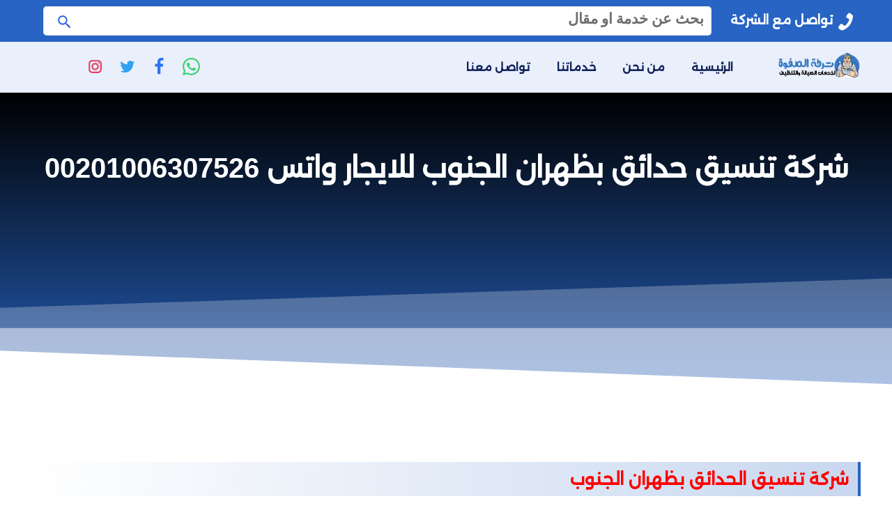

--- FILE ---
content_type: text/html; charset=UTF-8
request_url: https://elsafwaclean.com/archives/4372
body_size: 12994
content:
<!DOCTYPE html>
<html dir="rtl" lang="ar">

<head>
	
    <meta charset="UTF-8">
    <meta http-equiv="X-UA-Compatible" content="IE=edge">
	<meta name="google-adsense-account" content="ca-pub-5518798376991034">
    <meta name="viewport" content="width=device-width, initial-scale=1">
    <style>
#wpadminbar #wp-admin-bar-wccp_free_top_button .ab-icon:before {
	content: "\f160";
	color: #02CA02;
	top: 3px;
}
#wpadminbar #wp-admin-bar-wccp_free_top_button .ab-icon {
	transform: rotate(45deg);
}
</style>

<!-- تحسين محرك البحث بواسطة رانك ماث - https://rankmath.com/ -->
<title>شركة تنسيق حدائق بظهران الجنوب للايجار واتس 00201006307526 - شركة الصفوة للخدمات المنزلية</title>
<meta name="description" content="شركة تنسيق الحدائق بظهران الجنوب"/>
<meta name="robots" content="follow, index, max-snippet:-1, max-video-preview:-1, max-image-preview:large"/>
<link rel="canonical" href="https://elsafwaclean.com/archives/4372" />
<meta property="og:locale" content="ar_AR" />
<meta property="og:type" content="article" />
<meta property="og:title" content="شركة تنسيق حدائق بظهران الجنوب للايجار واتس 00201006307526 - شركة الصفوة للخدمات المنزلية" />
<meta property="og:description" content="شركة تنسيق الحدائق بظهران الجنوب" />
<meta property="og:url" content="https://elsafwaclean.com/archives/4372" />
<meta property="og:site_name" content="شركة الصفوة للخدمات المنزلية" />
<meta property="article:section" content="Uncategorized" />
<meta property="og:updated_time" content="2021-11-29T20:41:15+00:00" />
<meta property="article:published_time" content="2018-11-17T13:05:14+00:00" />
<meta property="article:modified_time" content="2021-11-29T20:41:15+00:00" />
<meta name="twitter:card" content="summary_large_image" />
<meta name="twitter:title" content="شركة تنسيق حدائق بظهران الجنوب للايجار واتس 00201006307526 - شركة الصفوة للخدمات المنزلية" />
<meta name="twitter:description" content="شركة تنسيق الحدائق بظهران الجنوب" />
<meta name="twitter:label1" content="مدة القراءة" />
<meta name="twitter:data1" content="أقل من دقيقة" />
<script type="application/ld+json" class="rank-math-schema">{"@context":"https://schema.org","@graph":[{"@type":["Person","Organization"],"@id":"https://elsafwaclean.com/#person","name":"\u0634\u0631\u0643\u0629 \u0627\u0644\u0635\u0641\u0648\u0629 \u0644\u0644\u062e\u062f\u0645\u0627\u062a \u0627\u0644\u0645\u0646\u0632\u0644\u064a\u0629"},{"@type":"WebSite","@id":"https://elsafwaclean.com/#website","url":"https://elsafwaclean.com","name":"\u0634\u0631\u0643\u0629 \u0627\u0644\u0635\u0641\u0648\u0629 \u0644\u0644\u062e\u062f\u0645\u0627\u062a \u0627\u0644\u0645\u0646\u0632\u0644\u064a\u0629","publisher":{"@id":"https://elsafwaclean.com/#person"},"inLanguage":"ar"},{"@type":"WebPage","@id":"https://elsafwaclean.com/archives/4372#webpage","url":"https://elsafwaclean.com/archives/4372","name":"\u0634\u0631\u0643\u0629 \u062a\u0646\u0633\u064a\u0642 \u062d\u062f\u0627\u0626\u0642 \u0628\u0638\u0647\u0631\u0627\u0646 \u0627\u0644\u062c\u0646\u0648\u0628 \u0644\u0644\u0627\u064a\u062c\u0627\u0631 \u0648\u0627\u062a\u0633 00201006307526 - \u0634\u0631\u0643\u0629 \u0627\u0644\u0635\u0641\u0648\u0629 \u0644\u0644\u062e\u062f\u0645\u0627\u062a \u0627\u0644\u0645\u0646\u0632\u0644\u064a\u0629","datePublished":"2018-11-17T13:05:14+00:00","dateModified":"2021-11-29T20:41:15+00:00","isPartOf":{"@id":"https://elsafwaclean.com/#website"},"inLanguage":"ar"},{"@type":"Person","@id":"https://elsafwaclean.com/author","url":"https://elsafwaclean.com/author","image":{"@type":"ImageObject","@id":"https://secure.gravatar.com/avatar/?s=96&amp;d=mm&amp;r=g","url":"https://secure.gravatar.com/avatar/?s=96&amp;d=mm&amp;r=g","inLanguage":"ar"}},{"@type":"BlogPosting","headline":"\u0634\u0631\u0643\u0629 \u062a\u0646\u0633\u064a\u0642 \u062d\u062f\u0627\u0626\u0642 \u0628\u0638\u0647\u0631\u0627\u0646 \u0627\u0644\u062c\u0646\u0648\u0628 \u0644\u0644\u0627\u064a\u062c\u0627\u0631 \u0648\u0627\u062a\u0633 00201006307526 - \u0634\u0631\u0643\u0629 \u0627\u0644\u0635\u0641\u0648\u0629 \u0644\u0644\u062e\u062f\u0645\u0627\u062a \u0627\u0644\u0645\u0646\u0632\u0644\u064a\u0629","datePublished":"2018-11-17T13:05:14+00:00","dateModified":"2021-11-29T20:41:15+00:00","articleSection":"Uncategorized","author":{"@id":"https://elsafwaclean.com/author"},"publisher":{"@id":"https://elsafwaclean.com/#person"},"description":"\u0634\u0631\u0643\u0629 \u062a\u0646\u0633\u064a\u0642 \u0627\u0644\u062d\u062f\u0627\u0626\u0642 \u0628\u0638\u0647\u0631\u0627\u0646 \u0627\u0644\u062c\u0646\u0648\u0628","name":"\u0634\u0631\u0643\u0629 \u062a\u0646\u0633\u064a\u0642 \u062d\u062f\u0627\u0626\u0642 \u0628\u0638\u0647\u0631\u0627\u0646 \u0627\u0644\u062c\u0646\u0648\u0628 \u0644\u0644\u0627\u064a\u062c\u0627\u0631 \u0648\u0627\u062a\u0633 00201006307526 - \u0634\u0631\u0643\u0629 \u0627\u0644\u0635\u0641\u0648\u0629 \u0644\u0644\u062e\u062f\u0645\u0627\u062a \u0627\u0644\u0645\u0646\u0632\u0644\u064a\u0629","@id":"https://elsafwaclean.com/archives/4372#richSnippet","isPartOf":{"@id":"https://elsafwaclean.com/archives/4372#webpage"},"inLanguage":"ar","mainEntityOfPage":{"@id":"https://elsafwaclean.com/archives/4372#webpage"}}]}</script>
<!-- /إضافة تحسين محركات البحث لووردبريس Rank Math -->

<link rel="alternate" type="application/rss+xml" title="شركة الصفوة للخدمات المنزلية &laquo; الخلاصة" href="https://elsafwaclean.com/feed" />
<link rel="alternate" type="application/rss+xml" title="شركة الصفوة للخدمات المنزلية &laquo; خلاصة التعليقات" href="https://elsafwaclean.com/comments/feed" />
<link rel="alternate" type="application/rss+xml" title="شركة الصفوة للخدمات المنزلية &laquo; شركة تنسيق حدائق بظهران الجنوب للايجار واتس 00201006307526 خلاصة التعليقات" href="https://elsafwaclean.com/archives/4372/feed" />
<style id='wp-img-auto-sizes-contain-inline-css' type='text/css'>
img:is([sizes=auto i],[sizes^="auto," i]){contain-intrinsic-size:3000px 1500px}
/*# sourceURL=wp-img-auto-sizes-contain-inline-css */
</style>

<link rel='stylesheet' id='structured-content-frontend-css' href='https://elsafwaclean.com/wp-content/plugins/structured-content/dist/blocks.style.build.css?ver=1.7.0' type='text/css' media='all' />
<style id='classic-theme-styles-inline-css' type='text/css'>
/*! This file is auto-generated */
.wp-block-button__link{color:#fff;background-color:#32373c;border-radius:9999px;box-shadow:none;text-decoration:none;padding:calc(.667em + 2px) calc(1.333em + 2px);font-size:1.125em}.wp-block-file__button{background:#32373c;color:#fff;text-decoration:none}
/*# sourceURL=/wp-includes/css/classic-themes.min.css */
</style>
<link rel='stylesheet' id='hatem-main-css' href='https://elsafwaclean.com/wp-content/themes/%D8%A7%D9%84%D8%B5%D9%81%D9%88%D8%A9%20%D9%83%D9%84%D9%8A%D9%86/assets/css/main.css' type='text/css' media='all' />
<link rel='stylesheet' id='hatem-cards-css' href='https://elsafwaclean.com/wp-content/themes/%D8%A7%D9%84%D8%B5%D9%81%D9%88%D8%A9%20%D9%83%D9%84%D9%8A%D9%86/assets/css/cards.css' type='text/css' media='all' />
<link rel='stylesheet' id='hatem-single-css' href='https://elsafwaclean.com/wp-content/themes/%D8%A7%D9%84%D8%B5%D9%81%D9%88%D8%A9%20%D9%83%D9%84%D9%8A%D9%86/assets/css/single.css' type='text/css' media='all' />
<link rel='stylesheet' id='hatem-archive-css' href='https://elsafwaclean.com/wp-content/themes/%D8%A7%D9%84%D8%B5%D9%81%D9%88%D8%A9%20%D9%83%D9%84%D9%8A%D9%86/assets/css/archive.css' type='text/css' media='all' />
<link rel='stylesheet' id='hatem-contact-css' href='https://elsafwaclean.com/wp-content/themes/%D8%A7%D9%84%D8%B5%D9%81%D9%88%D8%A9%20%D9%83%D9%84%D9%8A%D9%86/assets/css/contact.css' type='text/css' media='all' />
<link rel="https://api.w.org/" href="https://elsafwaclean.com/wp-json/" /><link rel="alternate" title="JSON" type="application/json" href="https://elsafwaclean.com/wp-json/wp/v2/posts/4372" /><link rel="EditURI" type="application/rsd+xml" title="RSD" href="https://elsafwaclean.com/xmlrpc.php?rsd" />
<link rel='shortlink' href='https://elsafwaclean.com/?p=4372' />
<script id="wpcp_disable_selection" type="text/javascript">
var image_save_msg='You are not allowed to save images!';
	var no_menu_msg='Context Menu disabled!';
	var smessage = "Content is protected !!";

function disableEnterKey(e)
{
	var elemtype = e.target.tagName;
	
	elemtype = elemtype.toUpperCase();
	
	if (elemtype == "TEXT" || elemtype == "TEXTAREA" || elemtype == "INPUT" || elemtype == "PASSWORD" || elemtype == "SELECT" || elemtype == "OPTION" || elemtype == "EMBED")
	{
		elemtype = 'TEXT';
	}
	
	if (e.ctrlKey){
     var key;
     if(window.event)
          key = window.event.keyCode;     //IE
     else
          key = e.which;     //firefox (97)
    //if (key != 17) alert(key);
     if (elemtype!= 'TEXT' && (key == 97 || key == 65 || key == 67 || key == 99 || key == 88 || key == 120 || key == 26 || key == 85  || key == 86 || key == 83 || key == 43 || key == 73))
     {
		if(wccp_free_iscontenteditable(e)) return true;
		show_wpcp_message('You are not allowed to copy content or view source');
		return false;
     }else
     	return true;
     }
}


/*For contenteditable tags*/
function wccp_free_iscontenteditable(e)
{
	var e = e || window.event; // also there is no e.target property in IE. instead IE uses window.event.srcElement
  	
	var target = e.target || e.srcElement;

	var elemtype = e.target.nodeName;
	
	elemtype = elemtype.toUpperCase();
	
	var iscontenteditable = "false";
		
	if(typeof target.getAttribute!="undefined" ) iscontenteditable = target.getAttribute("contenteditable"); // Return true or false as string
	
	var iscontenteditable2 = false;
	
	if(typeof target.isContentEditable!="undefined" ) iscontenteditable2 = target.isContentEditable; // Return true or false as boolean

	if(target.parentElement.isContentEditable) iscontenteditable2 = true;
	
	if (iscontenteditable == "true" || iscontenteditable2 == true)
	{
		if(typeof target.style!="undefined" ) target.style.cursor = "text";
		
		return true;
	}
}

////////////////////////////////////
function disable_copy(e)
{	
	var e = e || window.event; // also there is no e.target property in IE. instead IE uses window.event.srcElement
	
	var elemtype = e.target.tagName;
	
	elemtype = elemtype.toUpperCase();
	
	if (elemtype == "TEXT" || elemtype == "TEXTAREA" || elemtype == "INPUT" || elemtype == "PASSWORD" || elemtype == "SELECT" || elemtype == "OPTION" || elemtype == "EMBED")
	{
		elemtype = 'TEXT';
	}
	
	if(wccp_free_iscontenteditable(e)) return true;
	
	var isSafari = /Safari/.test(navigator.userAgent) && /Apple Computer/.test(navigator.vendor);
	
	var checker_IMG = '';
	if (elemtype == "IMG" && checker_IMG == 'checked' && e.detail >= 2) {show_wpcp_message(alertMsg_IMG);return false;}
	if (elemtype != "TEXT")
	{
		if (smessage !== "" && e.detail == 2)
			show_wpcp_message(smessage);
		
		if (isSafari)
			return true;
		else
			return false;
	}	
}

//////////////////////////////////////////
function disable_copy_ie()
{
	var e = e || window.event;
	var elemtype = window.event.srcElement.nodeName;
	elemtype = elemtype.toUpperCase();
	if(wccp_free_iscontenteditable(e)) return true;
	if (elemtype == "IMG") {show_wpcp_message(alertMsg_IMG);return false;}
	if (elemtype != "TEXT" && elemtype != "TEXTAREA" && elemtype != "INPUT" && elemtype != "PASSWORD" && elemtype != "SELECT" && elemtype != "OPTION" && elemtype != "EMBED")
	{
		return false;
	}
}	
function reEnable()
{
	return true;
}
document.onkeydown = disableEnterKey;
document.onselectstart = disable_copy_ie;
if(navigator.userAgent.indexOf('MSIE')==-1)
{
	document.onmousedown = disable_copy;
	document.onclick = reEnable;
}
function disableSelection(target)
{
    //For IE This code will work
    if (typeof target.onselectstart!="undefined")
    target.onselectstart = disable_copy_ie;
    
    //For Firefox This code will work
    else if (typeof target.style.MozUserSelect!="undefined")
    {target.style.MozUserSelect="none";}
    
    //All other  (ie: Opera) This code will work
    else
    target.onmousedown=function(){return false}
    target.style.cursor = "default";
}
//Calling the JS function directly just after body load
window.onload = function(){disableSelection(document.body);};

//////////////////special for safari Start////////////////
var onlongtouch;
var timer;
var touchduration = 1000; //length of time we want the user to touch before we do something

var elemtype = "";
function touchstart(e) {
	var e = e || window.event;
  // also there is no e.target property in IE.
  // instead IE uses window.event.srcElement
  	var target = e.target || e.srcElement;
	
	elemtype = window.event.srcElement.nodeName;
	
	elemtype = elemtype.toUpperCase();
	
	if(!wccp_pro_is_passive()) e.preventDefault();
	if (!timer) {
		timer = setTimeout(onlongtouch, touchduration);
	}
}

function touchend() {
    //stops short touches from firing the event
    if (timer) {
        clearTimeout(timer);
        timer = null;
    }
	onlongtouch();
}

onlongtouch = function(e) { //this will clear the current selection if anything selected
	
	if (elemtype != "TEXT" && elemtype != "TEXTAREA" && elemtype != "INPUT" && elemtype != "PASSWORD" && elemtype != "SELECT" && elemtype != "EMBED" && elemtype != "OPTION")	
	{
		if (window.getSelection) {
			if (window.getSelection().empty) {  // Chrome
			window.getSelection().empty();
			} else if (window.getSelection().removeAllRanges) {  // Firefox
			window.getSelection().removeAllRanges();
			}
		} else if (document.selection) {  // IE?
			document.selection.empty();
		}
		return false;
	}
};

document.addEventListener("DOMContentLoaded", function(event) { 
    window.addEventListener("touchstart", touchstart, false);
    window.addEventListener("touchend", touchend, false);
});

function wccp_pro_is_passive() {

  var cold = false,
  hike = function() {};

  try {
	  const object1 = {};
  var aid = Object.defineProperty(object1, 'passive', {
  get() {cold = true}
  });
  window.addEventListener('test', hike, aid);
  window.removeEventListener('test', hike, aid);
  } catch (e) {}

  return cold;
}
/*special for safari End*/
</script>
<script id="wpcp_disable_Right_Click" type="text/javascript">
document.ondragstart = function() { return false;}
	function nocontext(e) {
	   return false;
	}
	document.oncontextmenu = nocontext;
</script>
<style>
.unselectable
{
-moz-user-select:none;
-webkit-user-select:none;
cursor: default;
}
html
{
-webkit-touch-callout: none;
-webkit-user-select: none;
-khtml-user-select: none;
-moz-user-select: none;
-ms-user-select: none;
user-select: none;
-webkit-tap-highlight-color: rgba(0,0,0,0);
}
</style>
<script id="wpcp_css_disable_selection" type="text/javascript">
var e = document.getElementsByTagName('body')[0];
if(e)
{
	e.setAttribute('unselectable',"on");
}
</script>

    <style>
    @font-face {
        font-family: 'Alexandria';
        font-style: normal;
        font-weight: 400;
        font-display: swap;
        src: url(https://elsafwaclean.com/wp-content/themes/%D8%A7%D9%84%D8%B5%D9%81%D9%88%D8%A9%20%D9%83%D9%84%D9%8A%D9%86/assets/css/Alexandria-Regular.woff2) format('woff2');
        unicode-range: U+0600-06FF, U+200C-200E, U+2010-2011, U+204F, U+2E41, U+FB50-FDFF, U+FE80-FEFC;
    }
    </style>


<style id='global-styles-inline-css' type='text/css'>
:root{--wp--preset--aspect-ratio--square: 1;--wp--preset--aspect-ratio--4-3: 4/3;--wp--preset--aspect-ratio--3-4: 3/4;--wp--preset--aspect-ratio--3-2: 3/2;--wp--preset--aspect-ratio--2-3: 2/3;--wp--preset--aspect-ratio--16-9: 16/9;--wp--preset--aspect-ratio--9-16: 9/16;--wp--preset--color--black: #000000;--wp--preset--color--cyan-bluish-gray: #abb8c3;--wp--preset--color--white: #ffffff;--wp--preset--color--pale-pink: #f78da7;--wp--preset--color--vivid-red: #cf2e2e;--wp--preset--color--luminous-vivid-orange: #ff6900;--wp--preset--color--luminous-vivid-amber: #fcb900;--wp--preset--color--light-green-cyan: #7bdcb5;--wp--preset--color--vivid-green-cyan: #00d084;--wp--preset--color--pale-cyan-blue: #8ed1fc;--wp--preset--color--vivid-cyan-blue: #0693e3;--wp--preset--color--vivid-purple: #9b51e0;--wp--preset--gradient--vivid-cyan-blue-to-vivid-purple: linear-gradient(135deg,rgb(6,147,227) 0%,rgb(155,81,224) 100%);--wp--preset--gradient--light-green-cyan-to-vivid-green-cyan: linear-gradient(135deg,rgb(122,220,180) 0%,rgb(0,208,130) 100%);--wp--preset--gradient--luminous-vivid-amber-to-luminous-vivid-orange: linear-gradient(135deg,rgb(252,185,0) 0%,rgb(255,105,0) 100%);--wp--preset--gradient--luminous-vivid-orange-to-vivid-red: linear-gradient(135deg,rgb(255,105,0) 0%,rgb(207,46,46) 100%);--wp--preset--gradient--very-light-gray-to-cyan-bluish-gray: linear-gradient(135deg,rgb(238,238,238) 0%,rgb(169,184,195) 100%);--wp--preset--gradient--cool-to-warm-spectrum: linear-gradient(135deg,rgb(74,234,220) 0%,rgb(151,120,209) 20%,rgb(207,42,186) 40%,rgb(238,44,130) 60%,rgb(251,105,98) 80%,rgb(254,248,76) 100%);--wp--preset--gradient--blush-light-purple: linear-gradient(135deg,rgb(255,206,236) 0%,rgb(152,150,240) 100%);--wp--preset--gradient--blush-bordeaux: linear-gradient(135deg,rgb(254,205,165) 0%,rgb(254,45,45) 50%,rgb(107,0,62) 100%);--wp--preset--gradient--luminous-dusk: linear-gradient(135deg,rgb(255,203,112) 0%,rgb(199,81,192) 50%,rgb(65,88,208) 100%);--wp--preset--gradient--pale-ocean: linear-gradient(135deg,rgb(255,245,203) 0%,rgb(182,227,212) 50%,rgb(51,167,181) 100%);--wp--preset--gradient--electric-grass: linear-gradient(135deg,rgb(202,248,128) 0%,rgb(113,206,126) 100%);--wp--preset--gradient--midnight: linear-gradient(135deg,rgb(2,3,129) 0%,rgb(40,116,252) 100%);--wp--preset--font-size--small: 13px;--wp--preset--font-size--medium: 20px;--wp--preset--font-size--large: 36px;--wp--preset--font-size--x-large: 42px;--wp--preset--spacing--20: 0.44rem;--wp--preset--spacing--30: 0.67rem;--wp--preset--spacing--40: 1rem;--wp--preset--spacing--50: 1.5rem;--wp--preset--spacing--60: 2.25rem;--wp--preset--spacing--70: 3.38rem;--wp--preset--spacing--80: 5.06rem;--wp--preset--shadow--natural: 6px 6px 9px rgba(0, 0, 0, 0.2);--wp--preset--shadow--deep: 12px 12px 50px rgba(0, 0, 0, 0.4);--wp--preset--shadow--sharp: 6px 6px 0px rgba(0, 0, 0, 0.2);--wp--preset--shadow--outlined: 6px 6px 0px -3px rgb(255, 255, 255), 6px 6px rgb(0, 0, 0);--wp--preset--shadow--crisp: 6px 6px 0px rgb(0, 0, 0);}:where(.is-layout-flex){gap: 0.5em;}:where(.is-layout-grid){gap: 0.5em;}body .is-layout-flex{display: flex;}.is-layout-flex{flex-wrap: wrap;align-items: center;}.is-layout-flex > :is(*, div){margin: 0;}body .is-layout-grid{display: grid;}.is-layout-grid > :is(*, div){margin: 0;}:where(.wp-block-columns.is-layout-flex){gap: 2em;}:where(.wp-block-columns.is-layout-grid){gap: 2em;}:where(.wp-block-post-template.is-layout-flex){gap: 1.25em;}:where(.wp-block-post-template.is-layout-grid){gap: 1.25em;}.has-black-color{color: var(--wp--preset--color--black) !important;}.has-cyan-bluish-gray-color{color: var(--wp--preset--color--cyan-bluish-gray) !important;}.has-white-color{color: var(--wp--preset--color--white) !important;}.has-pale-pink-color{color: var(--wp--preset--color--pale-pink) !important;}.has-vivid-red-color{color: var(--wp--preset--color--vivid-red) !important;}.has-luminous-vivid-orange-color{color: var(--wp--preset--color--luminous-vivid-orange) !important;}.has-luminous-vivid-amber-color{color: var(--wp--preset--color--luminous-vivid-amber) !important;}.has-light-green-cyan-color{color: var(--wp--preset--color--light-green-cyan) !important;}.has-vivid-green-cyan-color{color: var(--wp--preset--color--vivid-green-cyan) !important;}.has-pale-cyan-blue-color{color: var(--wp--preset--color--pale-cyan-blue) !important;}.has-vivid-cyan-blue-color{color: var(--wp--preset--color--vivid-cyan-blue) !important;}.has-vivid-purple-color{color: var(--wp--preset--color--vivid-purple) !important;}.has-black-background-color{background-color: var(--wp--preset--color--black) !important;}.has-cyan-bluish-gray-background-color{background-color: var(--wp--preset--color--cyan-bluish-gray) !important;}.has-white-background-color{background-color: var(--wp--preset--color--white) !important;}.has-pale-pink-background-color{background-color: var(--wp--preset--color--pale-pink) !important;}.has-vivid-red-background-color{background-color: var(--wp--preset--color--vivid-red) !important;}.has-luminous-vivid-orange-background-color{background-color: var(--wp--preset--color--luminous-vivid-orange) !important;}.has-luminous-vivid-amber-background-color{background-color: var(--wp--preset--color--luminous-vivid-amber) !important;}.has-light-green-cyan-background-color{background-color: var(--wp--preset--color--light-green-cyan) !important;}.has-vivid-green-cyan-background-color{background-color: var(--wp--preset--color--vivid-green-cyan) !important;}.has-pale-cyan-blue-background-color{background-color: var(--wp--preset--color--pale-cyan-blue) !important;}.has-vivid-cyan-blue-background-color{background-color: var(--wp--preset--color--vivid-cyan-blue) !important;}.has-vivid-purple-background-color{background-color: var(--wp--preset--color--vivid-purple) !important;}.has-black-border-color{border-color: var(--wp--preset--color--black) !important;}.has-cyan-bluish-gray-border-color{border-color: var(--wp--preset--color--cyan-bluish-gray) !important;}.has-white-border-color{border-color: var(--wp--preset--color--white) !important;}.has-pale-pink-border-color{border-color: var(--wp--preset--color--pale-pink) !important;}.has-vivid-red-border-color{border-color: var(--wp--preset--color--vivid-red) !important;}.has-luminous-vivid-orange-border-color{border-color: var(--wp--preset--color--luminous-vivid-orange) !important;}.has-luminous-vivid-amber-border-color{border-color: var(--wp--preset--color--luminous-vivid-amber) !important;}.has-light-green-cyan-border-color{border-color: var(--wp--preset--color--light-green-cyan) !important;}.has-vivid-green-cyan-border-color{border-color: var(--wp--preset--color--vivid-green-cyan) !important;}.has-pale-cyan-blue-border-color{border-color: var(--wp--preset--color--pale-cyan-blue) !important;}.has-vivid-cyan-blue-border-color{border-color: var(--wp--preset--color--vivid-cyan-blue) !important;}.has-vivid-purple-border-color{border-color: var(--wp--preset--color--vivid-purple) !important;}.has-vivid-cyan-blue-to-vivid-purple-gradient-background{background: var(--wp--preset--gradient--vivid-cyan-blue-to-vivid-purple) !important;}.has-light-green-cyan-to-vivid-green-cyan-gradient-background{background: var(--wp--preset--gradient--light-green-cyan-to-vivid-green-cyan) !important;}.has-luminous-vivid-amber-to-luminous-vivid-orange-gradient-background{background: var(--wp--preset--gradient--luminous-vivid-amber-to-luminous-vivid-orange) !important;}.has-luminous-vivid-orange-to-vivid-red-gradient-background{background: var(--wp--preset--gradient--luminous-vivid-orange-to-vivid-red) !important;}.has-very-light-gray-to-cyan-bluish-gray-gradient-background{background: var(--wp--preset--gradient--very-light-gray-to-cyan-bluish-gray) !important;}.has-cool-to-warm-spectrum-gradient-background{background: var(--wp--preset--gradient--cool-to-warm-spectrum) !important;}.has-blush-light-purple-gradient-background{background: var(--wp--preset--gradient--blush-light-purple) !important;}.has-blush-bordeaux-gradient-background{background: var(--wp--preset--gradient--blush-bordeaux) !important;}.has-luminous-dusk-gradient-background{background: var(--wp--preset--gradient--luminous-dusk) !important;}.has-pale-ocean-gradient-background{background: var(--wp--preset--gradient--pale-ocean) !important;}.has-electric-grass-gradient-background{background: var(--wp--preset--gradient--electric-grass) !important;}.has-midnight-gradient-background{background: var(--wp--preset--gradient--midnight) !important;}.has-small-font-size{font-size: var(--wp--preset--font-size--small) !important;}.has-medium-font-size{font-size: var(--wp--preset--font-size--medium) !important;}.has-large-font-size{font-size: var(--wp--preset--font-size--large) !important;}.has-x-large-font-size{font-size: var(--wp--preset--font-size--x-large) !important;}
/*# sourceURL=global-styles-inline-css */
</style>
</head>
	<!-- Google Tag Manager -->
<script>(function(w,d,s,l,i){w[l]=w[l]||[];w[l].push({'gtm.start':
new Date().getTime(),event:'gtm.js'});var f=d.getElementsByTagName(s)[0],
j=d.createElement(s),dl=l!='dataLayer'?'&l='+l:'';j.async=true;j.src=
'https://www.googletagmanager.com/gtm.js?id='+i+dl;f.parentNode.insertBefore(j,f);
})(window,document,'script','dataLayer','GTM-WW4MP5DK');</script>
<!-- End Google Tag Manager -->
	
<script>
  window.dataLayer = window.dataLayer || [];
  function gtag(){dataLayer.push(arguments);}
  gtag('js', new Date());

  gtag('config', 'GTM-WW4MP5DK');
</script>

<body>
	<!-- Google Tag Manager (noscript) -->
<noscript><iframe src="https://www.googletagmanager.com/ns.html?id=GTM-WW4MP5DK"
height="0" width="0" style="display:none;visibility:hidden"></iframe></noscript>
<!-- End Google Tag Manager (noscript) -->
	
    <header id="site-header">
    <div class="topbar"><div class="container"><div class="phone">
<a href="tel:">
<span class="" aria-hidden="true">
<svg width="25" height="25" fill="#fff" role="img" focusable="false" aria-hidden="true" xmlns="http://www.w3.org/2000/svg" version="1.1" viewBox="0 0 512 512">
<path d="M352 320c-32 32-32 64-64 64s-64-32-96-64-64-64-64-96 32-32 64-64-64-128-96-128-96 96-96 96c0 64 65.75 193.75 128 256s192 128 256 128c0 0 96-64 96-96s-96-128-128-96z">
</path>
</svg> </span> تواصل مع الشركة</a></div><div id="search" class="search-wrapp center-txt"><form role="search" method="get" class="search-form" action="https://elsafwaclean.com/" accept-charset="UTF-8">
<label for="searchInput"><span class="screen-reader-text">البحث عن:</span></label>
<input id="searchInput" type="search" class="search-inputt" placeholder="بحث عن خدمة او مقال" name="s">
<button type="submit" class="search-submitt">
<svg class="search" xmlns="http://www.w3.org/2000/svg" width="25" height="25" fill="#3065de" role="img" focusable="false" aria-hidden="true" viewBox="0 0 24 24"><path d="M15.5 14h-.79l-.28-.27A6.471 6.471 0 0 0 16 9.5 6.5 6.5 0 1 0 9.5 16c1.61 0 3.09-.59 4.23-1.57l.27.28v.79l5 4.99L20.49 19l-4.99-5zm-6 0C7.01 14 5 11.99 5 9.5S7.01 5 9.5 5 14 7.01 14 9.5 11.99 14 9.5 14z"></path></svg>
<span class="screen-reader-text">ابحث</span>
</button></form></div>






</div></div>
   
        <div class="menubar-section">
            <div class="container">
                <div class="row bar-align">
                <div class="-mobile-menu-button background">
                    <div class="sidebar-open"><span></span><span></span><span></span></div>
                </div>


                    <div class="site-branding">
                        <a href="https://elsafwaclean.com/" rel="home" class="site-logo">
                            <img width="190" height="190" src="https://elsafwaclean.com/wp-content/themes/%D8%A7%D9%84%D8%B5%D9%81%D9%88%D8%A9%20%D9%83%D9%84%D9%8A%D9%86/assets/img/logo.webp" alt="شركة الصفوة للخدمات المنزلية">
                        </a>
                    </div>
                    <div class="main-nav">
                        <nav id="primary-menu" class="main-navigation" aria-label="Main Menu">
                            <button type="button" class="sidebar-close">
                                <svg class="close" xmlns="http://www.w3.org/2000/svg" width="24" height="24" fill="#940015" role="img" focusable="false" aria-hidden="true" viewBox="0 0 24 24"> <path d="M19 6.41L17.59 5 12 10.59 6.41 5 5 6.41 10.59 12 5 17.59 6.41 19 12 13.41 17.59 19 19 17.59 13.41 12z"></path></svg>                                <span class="screen-reader">اغلاق القائمة</span>
                            </button>
                            <ul class="menu-items">
<li>
<a href="https://elsafwaclean.com/">الرئيسية</a></li>

<li>
<a href="https://elsafwaclean.com/%d9%85%d9%86-%d9%86%d8%ad%d9%86">من نحن</a></li>

<li>
<a href="https://elsafwaclean.com/%d8%ae%d8%af%d9%85%d8%a7%d8%aa%d9%86%d8%a7">خدماتنا</a></li>

<li>
<a href="https://elsafwaclean.com/%d8%aa%d9%88%d8%a7%d8%b5%d9%84-%d9%85%d8%b9%d9%86%d8%a7">تواصل معنا</a></li>
</ul>                        </nav>
                    </div>
                    <div class="call-us-wrap">
                    <div class="social-follow">
<a class="whatsapp" target="_blank" href="https://api.whatsapp.com/send?phone=+966&text=مرحبًا، أنا مهتم بالخدمة الموجودة على موقعكم رابط الخدمة:https://elsafwaclean.com/archives/4372">
<svg width="25" height="25" fill="#34d367
" role="img" focusable="false" aria-hidden="true" xmlns="http://www.w3.org/2000/svg" viewBox="0 0 24 24">
<path d="M.057 24l1.687-6.163c-1.041-1.804-1.588-3.849-1.587-5.946.003-6.556 5.338-11.891 11.893-11.891 3.181.001 6.167 1.24 8.413 3.488 2.245 2.248 3.481 5.236 3.48 8.414-.003 6.557-5.338 11.892-11.893 11.892-1.99-.001-3.951-.5-5.688-1.448l-6.305 1.654zm6.597-3.807c1.676.995 3.276 1.591 5.392 1.592 5.448 0 9.886-4.434 9.889-9.885.002-5.462-4.415-9.89-9.881-9.892-5.452 0-9.887 4.434-9.889 9.884-.001 2.225.651 3.891 1.746 5.634l-.999 3.648 3.742-.981zm11.387-5.464c-.074-.124-.272-.198-.57-.347-.297-.149-1.758-.868-2.031-.967-.272-.099-.47-.149-.669.149-.198.297-.768.967-.941 1.165-.173.198-.347.223-.644.074-.297-.149-1.255-.462-2.39-1.475-.883-.788-1.48-1.761-1.653-2.059-.173-.297-.018-.458.13-.606.134-.133.297-.347.446-.521.151-.172.2-.296.3-.495.099-.198.05-.372-.025-.521-.075-.148-.669-1.611-.916-2.206-.242-.579-.487-.501-.669-.51l-.57-.01c-.198 0-.52.074-.792.372s-1.04 1.016-1.04 2.479 1.065 2.876 1.213 3.074c.149.198 2.095 3.2 5.076 4.487.709.306 1.263.489 1.694.626.712.226 1.36.194 1.872.118.571-.085 1.758-.719 2.006-1.413.248-.695.248-1.29.173-1.414z">
</path>
</svg>
<!-- <span class="screen-reader-text">راسلنا عبر الواتساب</span> -->
 </a>
<a class="facebook" target="_blank" href="">
<svg class="facebook" xmlns="http://www.w3.org/2000/svg" width="25" height="25" fill="#2c76f0" role="img" focusable="false" aria-hidden="true" viewBox="0 0 19 32"><path class="path1" d="M17.125 0.214v4.714h-2.804q-1.536 0-2.071 0.643t-0.536 1.929v3.375h5.232l-0.696 5.286h-4.536v13.554h-5.464v-13.554h-4.554v-5.286h4.554v-3.893q0-3.321 1.857-5.152t4.946-1.83q2.625 0 4.071 0.214z"></path></svg>                     
   <!-- <span class="screen-reader-text">تابعنا على فيسبوك</span>  -->
</a>
<a class="twitter" target="_blank" href="">
<svg class="twitter" xmlns="http://www.w3.org/2000/svg" width="25" height="25" fill="#32a0f0"
 role="img" focusable="false" aria-hidden="true" viewBox="0 0 24 24"><path d="M22.23,5.924c-0.736,0.326-1.527,0.547-2.357,0.646c0.847-0.508,1.498-1.312,1.804-2.27 c-0.793,0.47-1.671,0.812-2.606,0.996C18.324,4.498,17.257,4,16.077,4c-2.266,0-4.103,1.837-4.103,4.103 c0,0.322,0.036,0.635,0.106,0.935C8.67,8.867,5.647,7.234,3.623,4.751C3.27,5.357,3.067,6.062,3.067,6.814 c0,1.424,0.724,2.679,1.825,3.415c-0.673-0.021-1.305-0.206-1.859-0.513c0,0.017,0,0.034,0,0.052c0,1.988,1.414,3.647,3.292,4.023 c-0.344,0.094-0.707,0.144-1.081,0.144c-0.264,0-0.521-0.026-0.772-0.074c0.522,1.63,2.038,2.816,3.833,2.85 c-1.404,1.1-3.174,1.756-5.096,1.756c-0.331,0-0.658-0.019-0.979-0.057c1.816,1.164,3.973,1.843,6.29,1.843 c7.547,0,11.675-6.252,11.675-11.675c0-0.178-0.004-0.355-0.012-0.531C20.985,7.47,21.68,6.747,22.23,5.924z"></path></svg>   
                      <!-- <span class="screen-reader-text">تابعنا على تويتر</span>  -->

</a>
<a class="instgram" target="_blank" href="">
<svg class="instagram" xmlns="http://www.w3.org/2000/svg" width="25" height="25" fill="#e14162" role="img" focusable="false" aria-hidden="true" viewBox="0 0 24 24"><path d="M 8 3 C 5.243 3 3 5.243 3 8 L 3 16 C 3 18.757 5.243 21 8 21 L 16 21 C 18.757 21 21 18.757 21 16 L 21 8 C 21 5.243 18.757 3 16 3 L 8 3 z M 8 5 L 16 5 C 17.654 5 19 6.346 19 8 L 19 16 C 19 17.654 17.654 19 16 19 L 8 19 C 6.346 19 5 17.654 5 16 L 5 8 C 5 6.346 6.346 5 8 5 z M 17 6 A 1 1 0 0 0 16 7 A 1 1 0 0 0 17 8 A 1 1 0 0 0 18 7 A 1 1 0 0 0 17 6 z M 12 7 C 9.243 7 7 9.243 7 12 C 7 14.757 9.243 17 12 17 C 14.757 17 17 14.757 17 12 C 17 9.243 14.757 7 12 7 z M 12 9 C 13.654 9 15 10.346 15 12 C 15 13.654 13.654 15 12 15 C 10.346 15 9 13.654 9 12 C 9 10.346 10.346 9 12 9 z"></path></svg>    
                    <!-- <span class="screen-reader-text">تابعنا على انستجرام</span>  -->
                </a></div>
                </div>
            </div>
        </div>

    </header><div id="sellone" class="top-section1 showsec">
        <div class="container">
        
            <h1 >شركة تنسيق حدائق بظهران الجنوب للايجار واتس 00201006307526</h1>
<!--             <div class="breadcrumbs"><ol><li><a href="https://elsafwaclean.com/" title="عودة إلى الصفحة الرئيسية"><svg class="home" xmlns="http://www.w3.org/2000/svg" width="25" height="25" fill="#fff" role="img" focusable="false" aria-hidden="true" viewBox="0 0 512 512"> <path d="m421 283l0 138c0 5-2 9-6 12c-3 4-8 6-13 6l-109 0l0-110l-74 0l0 110l-109 0c-5 0-10-2-13-6c-4-3-6-7-6-12l0-138c0 0 0 0 1 0c0-1 0-1 0-1l164-136l164 136c0 0 1 1 1 1z m63-19l-17 21c-2 2-4 3-6 3l-1 0c-3 0-5-1-6-2l-198-165l-198 165c-2 2-4 2-7 2c-2 0-4-1-6-3l-17-21c-2-2-2-4-2-7c0-3 1-5 3-6l205-171c6-5 14-8 22-8c8 0 16 3 22 8l69 58l0-56c0-2 1-5 3-6c2-2 4-3 7-3l54 0c3 0 5 1 7 3c2 1 3 4 3 6l0 117l62 52c2 1 3 3 3 6c0 3 0 5-2 7z"></path></svg></a></li><li><a href="https://elsafwaclean.com/archives/category/uncategorized" >Uncategorized</a></li><li><span class="current">شركة تنسيق حدائق بظهران الجنوب للايجار واتس 00201006307526</span></li></ol></div> -->
            
            <!-- <img  src="https://elsafwaclean.com/wp-content/themes/%D8%A7%D9%84%D8%B5%D9%81%D9%88%D8%A9%20%D9%83%D9%84%D9%8A%D9%86/assets/img/cat.png" alt=""> -->
        </div>
        <div class="bottomdev1" data-negative="false">
            <svg xmlns="http://www.w3.org/2000/svg" viewBox="0 0 2600 131.1" preserveAspectRatio="none">
    <path class="elementor-shape-fill" d="M0 0L2600 0 2600 69.1 0 0z"></path>
    <path class="elementor-shape-fill" style="opacity:0.5" d="M0 0L2600 0 2600 69.1 0 69.1z"></path>
    <path class="elementor-shape-fill" style="opacity:0.25" d="M2600 0L0 0 0 130.1 2600 69.1z"></path>
    </svg>		</div>
    </div>
<div class="container">

    
    <div id="content" class="site-content">
    
        <div class="content-area" id="primary">
            <main class="site-main" id="main">
                <article id="post" class="post-content">
                    
                
                    <div class="entry-content">
                        <h2><span style="color: #ff0000;">شركة تنسيق الحدائق بظهران الجنوب</span></h2>
                    </div>
                                                                <div class="footer-meta">
                        
                    </div>
                </article>
                
  <div class="post-share">
  <strong>شارك مع الاصدقاء</strong>
  <div class="social-share-innr">
    <a rel="nofollow noopener noreferrer" class="facebook" title="شارك على فيسبوك" href="https://www.facebook.com/sharer/sharer.php?u=https%3A%2F%2Felsafwaclean.com%2Farchives%2F4372" target="_blank">
    <svg class="facebook" xmlns="http://www.w3.org/2000/svg" width="50" height="50" fill="#1877F2" role="img" focusable="false" aria-hidden="true" viewBox="0 0 512 512"> <path d="m486 102c0-40-36-76-76-76l-308 0c-40 0-76 36-76 76l0 308c0 40 36 76 76 76l154 0l0-174l-56 0l0-76l56 0l0-30c0-52 39-98 86-98l62 0l0 76l-62 0c-6 0-14 9-14 21l0 31l76 0l0 76l-76 0l0 174l82 0c40 0 76-36 76-76z"></path></svg>
    <span class="screen-reader">فيسبوك</span></a>
    <a rel="nofollow noopener noreferrer" class="whatsapp" title="شارك على واتساب" href="whatsapp://send?text=https%3A%2F%2Felsafwaclean.com%2Farchives%2F4372" target="_blank">
    <svg class="whatsapp" xmlns="http://www.w3.org/2000/svg" width="60" height="60" fill="#25D366" role="img" focusable="false" aria-hidden="true" viewBox="0 0 64 64"> <path xmlns="http://www.w3.org/2000/svg" d="M32,10c12.15,0,22,9.85,22,22s-9.85,22-22,22c-3.894,0-7.549-1.016-10.722-2.791l-11.063,2.475 l2.816-10.547C11.107,39.87,10,36.065,10,32C10,19.85,19.85,10,32,10z M42.861,39.595c0.453-1.272,0.453-2.363,0.312-2.592 c-0.137-0.222-0.495-0.358-1.041-0.631c-0.546-0.273-3.225-1.595-3.727-1.775c-0.495-0.18-0.862-0.273-1.219,0.273 c-0.367,0.546-1.406,1.775-1.731,2.132c-0.315,0.367-0.631,0.409-1.177,0.136c-0.546-0.273-2.303-0.845-4.383-2.704 c-1.619-1.441-2.712-3.225-3.027-3.769c-0.315-0.545-0.035-0.843,0.238-1.117c0.248-0.238,0.546-0.631,0.82-0.946 c0.264-0.325,0.357-0.546,0.537-0.913c0.189-0.357,0.094-0.682-0.042-0.955c-0.136-0.273-1.193-2.968-1.679-4.043 c-0.409-0.904-0.836-0.93-1.228-0.939c-0.317-0.016-0.684-0.016-1.041-0.016c-0.367,0-0.955,0.136-1.458,0.682 c-0.493,0.546-1.901,1.861-1.901,4.547c0,2.677,1.945,5.271,2.218,5.628c0.273,0.367,3.769,6.046,9.313,8.23 c4.596,1.81,5.535,1.45,6.541,1.357C40.182,42.094,42.408,40.866,42.861,39.595z"/></svg>
    <span class="screen-reader">واتساب</span></a>
    <a rel="nofollow noopener noreferrer" class="twitter"  title="شارك على تويتر"  href="https://twitter.com/intent/tweet?text=%D8%B4%D8%B1%D9%83%D8%A9+%D8%AA%D9%86%D8%B3%D9%8A%D9%82+%D8%AD%D8%AF%D8%A7%D8%A6%D9%82+%D8%A8%D8%B8%D9%87%D8%B1%D8%A7%D9%86+%D8%A7%D9%84%D8%AC%D9%86%D9%88%D8%A8+%D9%84%D9%84%D8%A7%D9%8A%D8%AC%D8%A7%D8%B1+%D9%88%D8%A7%D8%AA%D8%B3+00201006307526&amp;url=https%3A%2F%2Felsafwaclean.com%2Farchives%2F4372"  target="_blank" >
    <svg class="twitter" xmlns="http://www.w3.org/2000/svg" width="55" height="60" fill="#1DA1F2" role="img" focusable="false" aria-hidden="true" viewBox="0 0 24 25"> <path d="M22.23,5.924c-0.736,0.326-1.527,0.547-2.357,0.646c0.847-0.508,1.498-1.312,1.804-2.27 c-0.793,0.47-1.671,0.812-2.606,0.996C18.324,4.498,17.257,4,16.077,4c-2.266,0-4.103,1.837-4.103,4.103 c0,0.322,0.036,0.635,0.106,0.935C8.67,8.867,5.647,7.234,3.623,4.751C3.27,5.357,3.067,6.062,3.067,6.814 c0,1.424,0.724,2.679,1.825,3.415c-0.673-0.021-1.305-0.206-1.859-0.513c0,0.017,0,0.034,0,0.052c0,1.988,1.414,3.647,3.292,4.023 c-0.344,0.094-0.707,0.144-1.081,0.144c-0.264,0-0.521-0.026-0.772-0.074c0.522,1.63,2.038,2.816,3.833,2.85 c-1.404,1.1-3.174,1.756-5.096,1.756c-0.331,0-0.658-0.019-0.979-0.057c1.816,1.164,3.973,1.843,6.29,1.843 c7.547,0,11.675-6.252,11.675-11.675c0-0.178-0.004-0.355-0.012-0.531C20.985,7.47,21.68,6.747,22.23,5.924z"></path></svg>
    <span class="screen-reader">تويتر</span></a>
    <a rel="nofollow noopener noreferrer" class="messenger" title="شارك على ماسنجر" href="fb-messenger://share/?link=https%3A%2F%2Felsafwaclean.com%2Farchives%2F4372" target="_blank">
    <svg class="messenger" xmlns="http://www.w3.org/2000/svg" width="50" height="50" fill="#09f" role="img" focusable="false" aria-hidden="true" viewBox="0 0 50 50"> <path xmlns="http://www.w3.org/2000/svg" d="M 25 2 C 12.300781 2 2 11.601563 2 23.5 C 2 29.800781 4.898438 35.699219 10 39.800781 L 10 48.601563 L 18.601563 44.101563 C 20.699219 44.699219 22.800781 44.898438 25 44.898438 C 37.699219 44.898438 48 35.300781 48 23.398438 C 48 11.601563 37.699219 2 25 2 Z M 27.300781 30.601563 L 21.5 24.398438 L 10.699219 30.5 L 22.699219 17.800781 L 28.601563 23.699219 L 39.101563 17.800781 Z"/></svg>
    <span class="screen-reader">ماسنجر</span></a>
    <a rel="nofollow noopener noreferrer" class="telegram" title="شارك على تليجرام" href="https://telegram.me/share/url?url=https%3A%2F%2Felsafwaclean.com%2Farchives%2F4372&amp;title=%D8%B4%D8%B1%D9%83%D8%A9+%D8%AA%D9%86%D8%B3%D9%8A%D9%82+%D8%AD%D8%AF%D8%A7%D8%A6%D9%82+%D8%A8%D8%B8%D9%87%D8%B1%D8%A7%D9%86+%D8%A7%D9%84%D8%AC%D9%86%D9%88%D8%A8+%D9%84%D9%84%D8%A7%D9%8A%D8%AC%D8%A7%D8%B1+%D9%88%D8%A7%D8%AA%D8%B3+00201006307526" target="_blank">
    <svg class="telegram" xmlns="http://www.w3.org/2000/svg" width="70" height="60" fill="#34ACE0" role="img" focusable="false" aria-hidden="true" viewBox="0 0 64 64"> <path xmlns="http://www.w3.org/2000/svg" d="M32,10c12.15,0,22,9.85,22,22s-9.85,22-22,22s-22-9.85-22-22S19.85,10,32,10z M39.589,40.968 c0.404-1.241,2.301-13.615,2.534-16.054c0.071-0.738-0.163-1.229-0.619-1.449c-0.553-0.265-1.371-0.133-2.322,0.21 c-1.303,0.47-17.958,7.541-18.92,7.951c-0.912,0.388-1.775,0.81-1.775,1.423c0,0.431,0.256,0.673,0.96,0.924 c0.732,0.261,2.577,0.82,3.668,1.121c1.05,0.29,2.243,0.038,2.913-0.378c0.709-0.441,8.901-5.921,9.488-6.402 c0.587-0.48,1.056,0.135,0.576,0.616c-0.48,0.48-6.102,5.937-6.844,6.693c-0.901,0.917-0.262,1.868,0.343,2.249 c0.689,0.435,5.649,3.761,6.396,4.295c0.747,0.534,1.504,0.776,2.198,0.776C38.879,42.942,39.244,42.028,39.589,40.968z"/></svg>
    <span class="screen-reader">تليجرام</span></a>
   
    </div>
  </div>
                <div id="comments" class="comments-area mb-b-30 ">
        <div class="mb-30 p-16 box-bg">
        	<div id="respond" class="comment-respond">
		<div class="h3 subtitle" >اترك تعليقاً <small><a rel="nofollow" id="cancel-comment-reply-link" href="/archives/4372#respond" style="display:none;">إلغاء الرد</a></small></div><p class="must-log-in">يجب أنت تكون <a href="https://elsafwaclean.com/wp-login.php?redirect_to=https%3A%2F%2Felsafwaclean.com%2Farchives%2F4372">مسجل الدخول</a> لتضيف تعليقاً.</p>	</div><!-- #respond -->
	    </div>

</div>


            </main>
        </div>
        
    </div>

    </div>
			
		<footer>
        <div class="container">
            <div class="big_row">
                <img class="logo" width="150px"height="150"src="https://elsafwaclean.com/wp-content/themes/%D8%A7%D9%84%D8%B5%D9%81%D9%88%D8%A9%20%D9%83%D9%84%D9%8A%D9%86/assets/img/logo.webp" alt="">
                <div class="hotline">
                    <i class="fa-solid fa-headset"></i>
                    <div class="text">
                        <h5>اتصل بنا الان</h5>
                        <a href="tel:966"><h6>966</h6></a>
                    </div>
                </div>

                </p>
            </div>
            <div class="row">
                <h4>الخدمات</h4>
                <div class="links">
                    <a href=""> <svg viewBox="0 0 24 24" fill="none" xmlns="http://www.w3.org/2000/svg"><g id="SVGRepo_bgCarrier" stroke-width="0"></g><g id="SVGRepo_tracerCarrier" stroke-linecap="round" stroke-linejoin="round"></g><g id="SVGRepo_iconCarrier"> <path d="M13.9783 5.31877L10.7683 8.52877L8.79828 10.4888C7.96828 11.3188 7.96828 12.6688 8.79828 13.4988L13.9783 18.6788C14.6583 19.3588 15.8183 18.8688 15.8183 17.9188V12.3088V6.07877C15.8183 5.11877 14.6583 4.63877 13.9783 5.31877Z" ></path> </g></svg> تنظيف مكيفات</a>
                    <a href=""> <svg viewBox="0 0 24 24" fill="none" xmlns="http://www.w3.org/2000/svg"><g id="SVGRepo_bgCarrier" stroke-width="0"></g><g id="SVGRepo_tracerCarrier" stroke-linecap="round" stroke-linejoin="round"></g><g id="SVGRepo_iconCarrier"> <path d="M13.9783 5.31877L10.7683 8.52877L8.79828 10.4888C7.96828 11.3188 7.96828 12.6688 8.79828 13.4988L13.9783 18.6788C14.6583 19.3588 15.8183 18.8688 15.8183 17.9188V12.3088V6.07877C15.8183 5.11877 14.6583 4.63877 13.9783 5.31877Z" ></path> </g></svg> صيانة مكيفات</a>
                    <a href=""> <svg viewBox="0 0 24 24" fill="none" xmlns="http://www.w3.org/2000/svg"><g id="SVGRepo_bgCarrier" stroke-width="0"></g><g id="SVGRepo_tracerCarrier" stroke-linecap="round" stroke-linejoin="round"></g><g id="SVGRepo_iconCarrier"> <path d="M13.9783 5.31877L10.7683 8.52877L8.79828 10.4888C7.96828 11.3188 7.96828 12.6688 8.79828 13.4988L13.9783 18.6788C14.6583 19.3588 15.8183 18.8688 15.8183 17.9188V12.3088V6.07877C15.8183 5.11877 14.6583 4.63877 13.9783 5.31877Z" ></path> </g></svg> فك وتركيب مكيفات</a>
                </div>
            </div>

            <div class="row">
                <h4>الصفحات</h4>
                <div class="links">
                <ul class="footeritems">
<li>
<a href="https://elsafwaclean.com/">الرئيسية</a></li>

<li>
<a href="https://elsafwaclean.com/%d9%85%d9%86-%d9%86%d8%ad%d9%86">من نحن</a></li>

<li>
<a href="https://elsafwaclean.com/%d8%ae%d8%af%d9%85%d8%a7%d8%aa%d9%86%d8%a7">خدماتنا</a></li>

<li>
<a href="https://elsafwaclean.com/%d8%aa%d9%88%d8%a7%d8%b5%d9%84-%d9%85%d8%b9%d9%86%d8%a7">تواصل معنا</a></li>
</ul>                </div>
            </div>


            <div class="row">
                <h4>تواصل معنا</h4>
                <div class="icons">
                    <a target="_blank" href=""><img src="https://elsafwaclean.com/wp-content/themes/%D8%A7%D9%84%D8%B5%D9%81%D9%88%D8%A9%20%D9%83%D9%84%D9%8A%D9%86/assets/img/instagram.png" alt=""></a>
                    <a target="_blank" href=""><img src="https://elsafwaclean.com/wp-content/themes/%D8%A7%D9%84%D8%B5%D9%81%D9%88%D8%A9%20%D9%83%D9%84%D9%8A%D9%86/assets/img/facebook.png" alt=""></a>
                    <a target="_blank" href=""><img src="https://elsafwaclean.com/wp-content/themes/%D8%A7%D9%84%D8%B5%D9%81%D9%88%D8%A9%20%D9%83%D9%84%D9%8A%D9%86/assets/img/twitter.png" alt=""></a>
                </div>
            </div>
        </div>
        <div class="bottom_footer">
            <div class="container">
                <p>جميع الحقوق محفوظة &copy; <span>شركةالصفوة</span> لخدمات الصيانة </p>
            </div>
        </div>
    </footer>

   

    <div class="arrowup">
        <svg version="1.1" id="Layer_1" xmlns="http://www.w3.org/2000/svg" xmlns:xlink="http://www.w3.org/1999/xlink" viewBox="0 0 32 32" enable-background="new 0 0 32 32" xml:space="preserve" fill="#fff"><g id="SVGRepo_bgCarrier" stroke-width="0"></g><g id="SVGRepo_tracerCarrier" stroke-linecap="round" stroke-linejoin="round"></g><g id="SVGRepo_iconCarrier"> <line fill="none" stroke="#fff" stroke-width="2" stroke-miterlimit="10" x1="16" y1="6" x2="16" y2="28"></line> <polyline fill="none" stroke="#fff" stroke-width="2" stroke-miterlimit="10" points="7.5,14 16,5.5 24.5,14 "></polyline> </g></svg>
    </div>








    
 

	<script type="speculationrules">
{"prefetch":[{"source":"document","where":{"and":[{"href_matches":"/*"},{"not":{"href_matches":["/wp-*.php","/wp-admin/*","/wp-content/uploads/*","/wp-content/*","/wp-content/plugins/*","/wp-content/themes/%D8%A7%D9%84%D8%B5%D9%81%D9%88%D8%A9%20%D9%83%D9%84%D9%8A%D9%86/*","/*\\?(.+)"]}},{"not":{"selector_matches":"a[rel~=\"nofollow\"]"}},{"not":{"selector_matches":".no-prefetch, .no-prefetch a"}}]},"eagerness":"conservative"}]}
</script>
<script>window.wpsc_print_css_uri = 'https://elsafwaclean.com/wp-content/plugins/structured-content/dist/print.css';</script>	<div id="wpcp-error-message" class="msgmsg-box-wpcp hideme"><span>error: </span>Content is protected !!</div>
	<script>
	var timeout_result;
	function show_wpcp_message(smessage)
	{
		if (smessage !== "")
			{
			var smessage_text = '<span>Alert: </span>'+smessage;
			document.getElementById("wpcp-error-message").innerHTML = smessage_text;
			document.getElementById("wpcp-error-message").className = "msgmsg-box-wpcp warning-wpcp showme";
			clearTimeout(timeout_result);
			timeout_result = setTimeout(hide_message, 3000);
			}
	}
	function hide_message()
	{
		document.getElementById("wpcp-error-message").className = "msgmsg-box-wpcp warning-wpcp hideme";
	}
	</script>
		<style>
	@media print {
	body * {display: none !important;}
		body:after {
		content: "You are not allowed to print preview this page, Thank you"; }
	}
	</style>
		<style type="text/css">
	#wpcp-error-message {
	    direction: ltr;
	    text-align: center;
	    transition: opacity 900ms ease 0s;
	    z-index: 99999999;
	}
	.hideme {
    	opacity:0;
    	visibility: hidden;
	}
	.showme {
    	opacity:1;
    	visibility: visible;
	}
	.msgmsg-box-wpcp {
		border:1px solid #f5aca6;
		border-radius: 10px;
		color: #555;
		font-family: Tahoma;
		font-size: 11px;
		margin: 10px;
		padding: 10px 36px;
		position: fixed;
		width: 255px;
		top: 50%;
  		left: 50%;
  		margin-top: -10px;
  		margin-left: -130px;
  		-webkit-box-shadow: 0px 0px 34px 2px rgba(242,191,191,1);
		-moz-box-shadow: 0px 0px 34px 2px rgba(242,191,191,1);
		box-shadow: 0px 0px 34px 2px rgba(242,191,191,1);
	}
	.msgmsg-box-wpcp span {
		font-weight:bold;
		text-transform:uppercase;
	}
		.warning-wpcp {
		background:#ffecec url('https://elsafwaclean.com/wp-content/plugins/wp-content-copy-protector/images/warning.png') no-repeat 10px 50%;
	}
    </style>
<script type="text/javascript" src="https://elsafwaclean.com/wp-content/plugins/structured-content/dist/app.build.js?ver=1.7.0" id="structured-content-frontend-js"></script>
<script type="text/javascript" src="https://elsafwaclean.com/wp-content/themes/%D8%A7%D9%84%D8%B5%D9%81%D9%88%D8%A9%20%D9%83%D9%84%D9%8A%D9%86/assets/js/main.js" id="hatem-main-js"></script>
	
	
	
	
</body>
	

	</html>

<!-- Page cached by LiteSpeed Cache 7.7 on 2026-01-25 04:23:26 -->